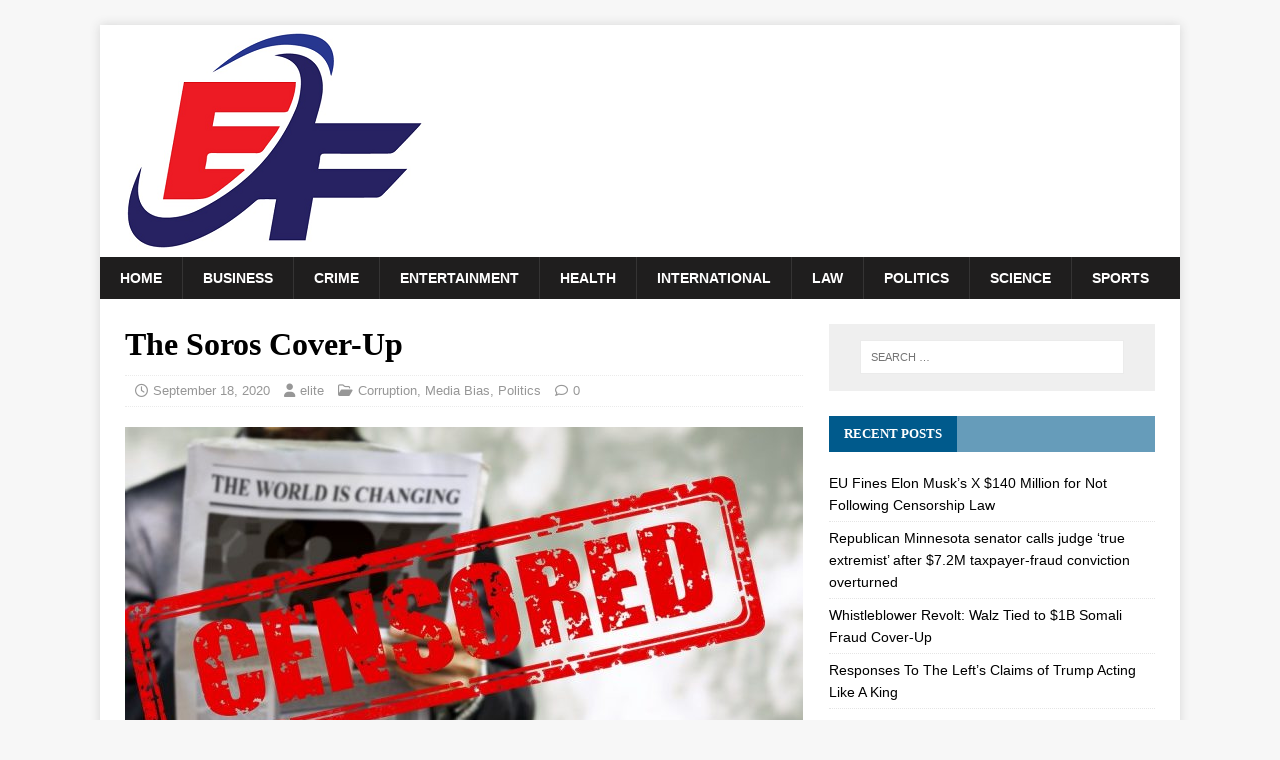

--- FILE ---
content_type: text/html; charset=UTF-8
request_url: https://elitefeed.com/2020/09/18/the-soros-cover-up/
body_size: 15366
content:
<!DOCTYPE html><html class="no-js" lang="en-US" prefix="og: http://ogp.me/ns# fb: http://ogp.me/ns/fb#"><head><script data-no-optimize="1">var litespeed_docref=sessionStorage.getItem("litespeed_docref");litespeed_docref&&(Object.defineProperty(document,"referrer",{get:function(){return litespeed_docref}}),sessionStorage.removeItem("litespeed_docref"));</script> <meta charset="UTF-8"><meta name="viewport" content="width=device-width, initial-scale=1.0"><link rel="profile" href="http://gmpg.org/xfn/11" /><link rel="pingback" href="https://elitefeed.com/xmlrpc.php" /><meta name='robots' content='index, follow, max-image-preview:large, max-snippet:-1, max-video-preview:-1' /><title>The Soros Cover-Up</title><meta name="description" content="The odd attempt to cover up George Soros’ involvement and funding of rioters." /><link rel="canonical" href="https://elitefeed.com/2020/09/18/the-soros-cover-up/" /><meta property="og:locale" content="en_US" /><meta property="og:type" content="article" /><meta property="og:title" content="The Soros Cover-Up" /><meta property="og:description" content="The odd attempt to cover up George Soros’ involvement and funding of rioters." /><meta property="og:url" content="https://elitefeed.com/2020/09/18/the-soros-cover-up/" /><meta property="og:site_name" content="Elite Feed - News and Commentary" /><meta property="article:published_time" content="2020-09-18T19:05:49+00:00" /><meta property="article:modified_time" content="2022-09-08T20:13:32+00:00" /><meta property="og:image" content="https://elitefeed.com/wp-content/uploads/2020/09/7FBF43B3-CED5-4B0A-AE2B-5260DDF25350.jpeg" /><meta property="og:image:width" content="1280" /><meta property="og:image:height" content="572" /><meta property="og:image:type" content="image/jpeg" /><meta name="author" content="elite" /><meta name="twitter:card" content="summary_large_image" /><meta name="twitter:label1" content="Written by" /><meta name="twitter:data1" content="elite" /><meta name="twitter:label2" content="Est. reading time" /><meta name="twitter:data2" content="3 minutes" /> <script type="application/ld+json" class="yoast-schema-graph">{"@context":"https://schema.org","@graph":[{"@type":"Article","@id":"https://elitefeed.com/2020/09/18/the-soros-cover-up/#article","isPartOf":{"@id":"https://elitefeed.com/2020/09/18/the-soros-cover-up/"},"author":{"name":"elite","@id":"https://elitefeed.com/#/schema/person/3a3137f96f45925a98045644c6473ee7"},"headline":"The Soros Cover-Up","datePublished":"2020-09-18T19:05:49+00:00","dateModified":"2022-09-08T20:13:32+00:00","mainEntityOfPage":{"@id":"https://elitefeed.com/2020/09/18/the-soros-cover-up/"},"wordCount":526,"commentCount":0,"image":{"@id":"https://elitefeed.com/2020/09/18/the-soros-cover-up/#primaryimage"},"thumbnailUrl":"https://elitefeed.com/wp-content/uploads/2020/09/7FBF43B3-CED5-4B0A-AE2B-5260DDF25350.jpeg","keywords":["George Soros","George Soros cover up","Soros money funds riots","who funds riots"],"articleSection":["Corruption","Media Bias","Politics"],"inLanguage":"en-US","potentialAction":[{"@type":"CommentAction","name":"Comment","target":["https://elitefeed.com/2020/09/18/the-soros-cover-up/#respond"]}]},{"@type":"WebPage","@id":"https://elitefeed.com/2020/09/18/the-soros-cover-up/","url":"https://elitefeed.com/2020/09/18/the-soros-cover-up/","name":"The Soros Cover-Up","isPartOf":{"@id":"https://elitefeed.com/#website"},"primaryImageOfPage":{"@id":"https://elitefeed.com/2020/09/18/the-soros-cover-up/#primaryimage"},"image":{"@id":"https://elitefeed.com/2020/09/18/the-soros-cover-up/#primaryimage"},"thumbnailUrl":"https://elitefeed.com/wp-content/uploads/2020/09/7FBF43B3-CED5-4B0A-AE2B-5260DDF25350.jpeg","datePublished":"2020-09-18T19:05:49+00:00","dateModified":"2022-09-08T20:13:32+00:00","author":{"@id":"https://elitefeed.com/#/schema/person/3a3137f96f45925a98045644c6473ee7"},"description":"The odd attempt to cover up George Soros’ involvement and funding of rioters.","breadcrumb":{"@id":"https://elitefeed.com/2020/09/18/the-soros-cover-up/#breadcrumb"},"inLanguage":"en-US","potentialAction":[{"@type":"ReadAction","target":["https://elitefeed.com/2020/09/18/the-soros-cover-up/"]}]},{"@type":"ImageObject","inLanguage":"en-US","@id":"https://elitefeed.com/2020/09/18/the-soros-cover-up/#primaryimage","url":"https://elitefeed.com/wp-content/uploads/2020/09/7FBF43B3-CED5-4B0A-AE2B-5260DDF25350.jpeg","contentUrl":"https://elitefeed.com/wp-content/uploads/2020/09/7FBF43B3-CED5-4B0A-AE2B-5260DDF25350.jpeg","width":1280,"height":572},{"@type":"BreadcrumbList","@id":"https://elitefeed.com/2020/09/18/the-soros-cover-up/#breadcrumb","itemListElement":[{"@type":"ListItem","position":1,"name":"Home","item":"https://elitefeed.com/"},{"@type":"ListItem","position":2,"name":"The Soros Cover-Up"}]},{"@type":"WebSite","@id":"https://elitefeed.com/#website","url":"https://elitefeed.com/","name":"Elite Feed - News and Commentary","description":"News and commentary on current events, politics, sports, health, relationships, and life.","potentialAction":[{"@type":"SearchAction","target":{"@type":"EntryPoint","urlTemplate":"https://elitefeed.com/?s={search_term_string}"},"query-input":{"@type":"PropertyValueSpecification","valueRequired":true,"valueName":"search_term_string"}}],"inLanguage":"en-US"},{"@type":"Person","@id":"https://elitefeed.com/#/schema/person/3a3137f96f45925a98045644c6473ee7","name":"elite","image":{"@type":"ImageObject","inLanguage":"en-US","@id":"https://elitefeed.com/#/schema/person/image/","url":"https://elitefeed.com/wp-content/litespeed/avatar/f02198494b5c5ff9a5bb5cded0c004ef.jpg?ver=1769908082","contentUrl":"https://elitefeed.com/wp-content/litespeed/avatar/f02198494b5c5ff9a5bb5cded0c004ef.jpg?ver=1769908082","caption":"elite"},"url":"https://elitefeed.com/author/elite/"}]}</script> <link rel='dns-prefetch' href='//fonts.googleapis.com' /><link rel="alternate" type="application/rss+xml" title="Elite Feed - News and Commentary &raquo; Feed" href="https://elitefeed.com/feed/" /><link rel="alternate" type="application/rss+xml" title="Elite Feed - News and Commentary &raquo; Comments Feed" href="https://elitefeed.com/comments/feed/" /><link rel="alternate" type="application/rss+xml" title="Elite Feed - News and Commentary &raquo; The Soros Cover-Up Comments Feed" href="https://elitefeed.com/2020/09/18/the-soros-cover-up/feed/" /><link rel="alternate" title="oEmbed (JSON)" type="application/json+oembed" href="https://elitefeed.com/wp-json/oembed/1.0/embed?url=https%3A%2F%2Felitefeed.com%2F2020%2F09%2F18%2Fthe-soros-cover-up%2F" /><link rel="alternate" title="oEmbed (XML)" type="text/xml+oembed" href="https://elitefeed.com/wp-json/oembed/1.0/embed?url=https%3A%2F%2Felitefeed.com%2F2020%2F09%2F18%2Fthe-soros-cover-up%2F&#038;format=xml" />
<style id='wp-img-auto-sizes-contain-inline-css' type='text/css'>img:is([sizes=auto i],[sizes^="auto," i]){contain-intrinsic-size:3000px 1500px}
/*# sourceURL=wp-img-auto-sizes-contain-inline-css */</style><link data-optimized="2" rel="stylesheet" href="https://elitefeed.com/wp-content/litespeed/css/2be3722ebab43962d042bee6f3a2501a.css?ver=57b60" /><style id='global-styles-inline-css' type='text/css'>:root{--wp--preset--aspect-ratio--square: 1;--wp--preset--aspect-ratio--4-3: 4/3;--wp--preset--aspect-ratio--3-4: 3/4;--wp--preset--aspect-ratio--3-2: 3/2;--wp--preset--aspect-ratio--2-3: 2/3;--wp--preset--aspect-ratio--16-9: 16/9;--wp--preset--aspect-ratio--9-16: 9/16;--wp--preset--color--black: #000000;--wp--preset--color--cyan-bluish-gray: #abb8c3;--wp--preset--color--white: #ffffff;--wp--preset--color--pale-pink: #f78da7;--wp--preset--color--vivid-red: #cf2e2e;--wp--preset--color--luminous-vivid-orange: #ff6900;--wp--preset--color--luminous-vivid-amber: #fcb900;--wp--preset--color--light-green-cyan: #7bdcb5;--wp--preset--color--vivid-green-cyan: #00d084;--wp--preset--color--pale-cyan-blue: #8ed1fc;--wp--preset--color--vivid-cyan-blue: #0693e3;--wp--preset--color--vivid-purple: #9b51e0;--wp--preset--gradient--vivid-cyan-blue-to-vivid-purple: linear-gradient(135deg,rgb(6,147,227) 0%,rgb(155,81,224) 100%);--wp--preset--gradient--light-green-cyan-to-vivid-green-cyan: linear-gradient(135deg,rgb(122,220,180) 0%,rgb(0,208,130) 100%);--wp--preset--gradient--luminous-vivid-amber-to-luminous-vivid-orange: linear-gradient(135deg,rgb(252,185,0) 0%,rgb(255,105,0) 100%);--wp--preset--gradient--luminous-vivid-orange-to-vivid-red: linear-gradient(135deg,rgb(255,105,0) 0%,rgb(207,46,46) 100%);--wp--preset--gradient--very-light-gray-to-cyan-bluish-gray: linear-gradient(135deg,rgb(238,238,238) 0%,rgb(169,184,195) 100%);--wp--preset--gradient--cool-to-warm-spectrum: linear-gradient(135deg,rgb(74,234,220) 0%,rgb(151,120,209) 20%,rgb(207,42,186) 40%,rgb(238,44,130) 60%,rgb(251,105,98) 80%,rgb(254,248,76) 100%);--wp--preset--gradient--blush-light-purple: linear-gradient(135deg,rgb(255,206,236) 0%,rgb(152,150,240) 100%);--wp--preset--gradient--blush-bordeaux: linear-gradient(135deg,rgb(254,205,165) 0%,rgb(254,45,45) 50%,rgb(107,0,62) 100%);--wp--preset--gradient--luminous-dusk: linear-gradient(135deg,rgb(255,203,112) 0%,rgb(199,81,192) 50%,rgb(65,88,208) 100%);--wp--preset--gradient--pale-ocean: linear-gradient(135deg,rgb(255,245,203) 0%,rgb(182,227,212) 50%,rgb(51,167,181) 100%);--wp--preset--gradient--electric-grass: linear-gradient(135deg,rgb(202,248,128) 0%,rgb(113,206,126) 100%);--wp--preset--gradient--midnight: linear-gradient(135deg,rgb(2,3,129) 0%,rgb(40,116,252) 100%);--wp--preset--font-size--small: 13px;--wp--preset--font-size--medium: 20px;--wp--preset--font-size--large: 36px;--wp--preset--font-size--x-large: 42px;--wp--preset--spacing--20: 0.44rem;--wp--preset--spacing--30: 0.67rem;--wp--preset--spacing--40: 1rem;--wp--preset--spacing--50: 1.5rem;--wp--preset--spacing--60: 2.25rem;--wp--preset--spacing--70: 3.38rem;--wp--preset--spacing--80: 5.06rem;--wp--preset--shadow--natural: 6px 6px 9px rgba(0, 0, 0, 0.2);--wp--preset--shadow--deep: 12px 12px 50px rgba(0, 0, 0, 0.4);--wp--preset--shadow--sharp: 6px 6px 0px rgba(0, 0, 0, 0.2);--wp--preset--shadow--outlined: 6px 6px 0px -3px rgb(255, 255, 255), 6px 6px rgb(0, 0, 0);--wp--preset--shadow--crisp: 6px 6px 0px rgb(0, 0, 0);}:where(.is-layout-flex){gap: 0.5em;}:where(.is-layout-grid){gap: 0.5em;}body .is-layout-flex{display: flex;}.is-layout-flex{flex-wrap: wrap;align-items: center;}.is-layout-flex > :is(*, div){margin: 0;}body .is-layout-grid{display: grid;}.is-layout-grid > :is(*, div){margin: 0;}:where(.wp-block-columns.is-layout-flex){gap: 2em;}:where(.wp-block-columns.is-layout-grid){gap: 2em;}:where(.wp-block-post-template.is-layout-flex){gap: 1.25em;}:where(.wp-block-post-template.is-layout-grid){gap: 1.25em;}.has-black-color{color: var(--wp--preset--color--black) !important;}.has-cyan-bluish-gray-color{color: var(--wp--preset--color--cyan-bluish-gray) !important;}.has-white-color{color: var(--wp--preset--color--white) !important;}.has-pale-pink-color{color: var(--wp--preset--color--pale-pink) !important;}.has-vivid-red-color{color: var(--wp--preset--color--vivid-red) !important;}.has-luminous-vivid-orange-color{color: var(--wp--preset--color--luminous-vivid-orange) !important;}.has-luminous-vivid-amber-color{color: var(--wp--preset--color--luminous-vivid-amber) !important;}.has-light-green-cyan-color{color: var(--wp--preset--color--light-green-cyan) !important;}.has-vivid-green-cyan-color{color: var(--wp--preset--color--vivid-green-cyan) !important;}.has-pale-cyan-blue-color{color: var(--wp--preset--color--pale-cyan-blue) !important;}.has-vivid-cyan-blue-color{color: var(--wp--preset--color--vivid-cyan-blue) !important;}.has-vivid-purple-color{color: var(--wp--preset--color--vivid-purple) !important;}.has-black-background-color{background-color: var(--wp--preset--color--black) !important;}.has-cyan-bluish-gray-background-color{background-color: var(--wp--preset--color--cyan-bluish-gray) !important;}.has-white-background-color{background-color: var(--wp--preset--color--white) !important;}.has-pale-pink-background-color{background-color: var(--wp--preset--color--pale-pink) !important;}.has-vivid-red-background-color{background-color: var(--wp--preset--color--vivid-red) !important;}.has-luminous-vivid-orange-background-color{background-color: var(--wp--preset--color--luminous-vivid-orange) !important;}.has-luminous-vivid-amber-background-color{background-color: var(--wp--preset--color--luminous-vivid-amber) !important;}.has-light-green-cyan-background-color{background-color: var(--wp--preset--color--light-green-cyan) !important;}.has-vivid-green-cyan-background-color{background-color: var(--wp--preset--color--vivid-green-cyan) !important;}.has-pale-cyan-blue-background-color{background-color: var(--wp--preset--color--pale-cyan-blue) !important;}.has-vivid-cyan-blue-background-color{background-color: var(--wp--preset--color--vivid-cyan-blue) !important;}.has-vivid-purple-background-color{background-color: var(--wp--preset--color--vivid-purple) !important;}.has-black-border-color{border-color: var(--wp--preset--color--black) !important;}.has-cyan-bluish-gray-border-color{border-color: var(--wp--preset--color--cyan-bluish-gray) !important;}.has-white-border-color{border-color: var(--wp--preset--color--white) !important;}.has-pale-pink-border-color{border-color: var(--wp--preset--color--pale-pink) !important;}.has-vivid-red-border-color{border-color: var(--wp--preset--color--vivid-red) !important;}.has-luminous-vivid-orange-border-color{border-color: var(--wp--preset--color--luminous-vivid-orange) !important;}.has-luminous-vivid-amber-border-color{border-color: var(--wp--preset--color--luminous-vivid-amber) !important;}.has-light-green-cyan-border-color{border-color: var(--wp--preset--color--light-green-cyan) !important;}.has-vivid-green-cyan-border-color{border-color: var(--wp--preset--color--vivid-green-cyan) !important;}.has-pale-cyan-blue-border-color{border-color: var(--wp--preset--color--pale-cyan-blue) !important;}.has-vivid-cyan-blue-border-color{border-color: var(--wp--preset--color--vivid-cyan-blue) !important;}.has-vivid-purple-border-color{border-color: var(--wp--preset--color--vivid-purple) !important;}.has-vivid-cyan-blue-to-vivid-purple-gradient-background{background: var(--wp--preset--gradient--vivid-cyan-blue-to-vivid-purple) !important;}.has-light-green-cyan-to-vivid-green-cyan-gradient-background{background: var(--wp--preset--gradient--light-green-cyan-to-vivid-green-cyan) !important;}.has-luminous-vivid-amber-to-luminous-vivid-orange-gradient-background{background: var(--wp--preset--gradient--luminous-vivid-amber-to-luminous-vivid-orange) !important;}.has-luminous-vivid-orange-to-vivid-red-gradient-background{background: var(--wp--preset--gradient--luminous-vivid-orange-to-vivid-red) !important;}.has-very-light-gray-to-cyan-bluish-gray-gradient-background{background: var(--wp--preset--gradient--very-light-gray-to-cyan-bluish-gray) !important;}.has-cool-to-warm-spectrum-gradient-background{background: var(--wp--preset--gradient--cool-to-warm-spectrum) !important;}.has-blush-light-purple-gradient-background{background: var(--wp--preset--gradient--blush-light-purple) !important;}.has-blush-bordeaux-gradient-background{background: var(--wp--preset--gradient--blush-bordeaux) !important;}.has-luminous-dusk-gradient-background{background: var(--wp--preset--gradient--luminous-dusk) !important;}.has-pale-ocean-gradient-background{background: var(--wp--preset--gradient--pale-ocean) !important;}.has-electric-grass-gradient-background{background: var(--wp--preset--gradient--electric-grass) !important;}.has-midnight-gradient-background{background: var(--wp--preset--gradient--midnight) !important;}.has-small-font-size{font-size: var(--wp--preset--font-size--small) !important;}.has-medium-font-size{font-size: var(--wp--preset--font-size--medium) !important;}.has-large-font-size{font-size: var(--wp--preset--font-size--large) !important;}.has-x-large-font-size{font-size: var(--wp--preset--font-size--x-large) !important;}
/*# sourceURL=global-styles-inline-css */</style><style id='classic-theme-styles-inline-css' type='text/css'>/*! This file is auto-generated */
.wp-block-button__link{color:#fff;background-color:#32373c;border-radius:9999px;box-shadow:none;text-decoration:none;padding:calc(.667em + 2px) calc(1.333em + 2px);font-size:1.125em}.wp-block-file__button{background:#32373c;color:#fff;text-decoration:none}
/*# sourceURL=/wp-includes/css/classic-themes.min.css */</style><style id='spacexchimp_p005-frontend-css-inline-css' type='text/css'>.sxc-follow-buttons {
                        text-align: left !important;
                    }
                    .sxc-follow-buttons .sxc-follow-button,
                    .sxc-follow-buttons .sxc-follow-button a,
                    .sxc-follow-buttons .sxc-follow-button a img {
                        width: 64px !important;
                        height: 64px !important;
                    }
                    .sxc-follow-buttons .sxc-follow-button {
                        margin: 5px !important;
                    }
                  
/*# sourceURL=spacexchimp_p005-frontend-css-inline-css */</style> <script type="litespeed/javascript" data-src="https://elitefeed.com/wp-includes/js/jquery/jquery.min.js" id="jquery-core-js"></script> <script id="mh-scripts-js-extra" type="litespeed/javascript">var mh_magazine={"text":{"toggle_menu":"Toggle Menu"}}</script> <link rel="https://api.w.org/" href="https://elitefeed.com/wp-json/" /><link rel="alternate" title="JSON" type="application/json" href="https://elitefeed.com/wp-json/wp/v2/posts/191" /><meta name="generator" content="WordPress 6.9" /><link rel='shortlink' href='https://elitefeed.com/?p=191' /><link rel="apple-touch-icon" sizes="180x180" href="/wp-content/uploads/fbrfg/apple-touch-icon.png"><link rel="icon" type="image/png" sizes="32x32" href="/wp-content/uploads/fbrfg/favicon-32x32.png"><link rel="icon" type="image/png" sizes="16x16" href="/wp-content/uploads/fbrfg/favicon-16x16.png"><link rel="manifest" href="/wp-content/uploads/fbrfg/site.webmanifest"><link rel="shortcut icon" href="/wp-content/uploads/fbrfg/favicon.ico"><meta name="msapplication-TileColor" content="#da532c"><meta name="msapplication-config" content="/wp-content/uploads/fbrfg/browserconfig.xml"><meta name="theme-color" content="#ffffff"><style type="text/css"></style><!--[if lt IE 9]> <script src="https://elitefeed.com/wp-content/themes/mh-magazine-lite/js/css3-mediaqueries.js"></script> <![endif]--><meta name="onesignal" content="wordpress-plugin"/> <script type="litespeed/javascript">window.OneSignalDeferred=window.OneSignalDeferred||[];OneSignalDeferred.push(function(OneSignal){var oneSignal_options={};window._oneSignalInitOptions=oneSignal_options;oneSignal_options.serviceWorkerParam={scope:'/'};oneSignal_options.serviceWorkerPath='OneSignalSDKWorker.js.php';OneSignal.Notifications.setDefaultUrl("https://elitefeed.com");oneSignal_options.wordpress=!0;oneSignal_options.appId='0434ea2a-d5f5-4783-bc27-74fb2842cc30';oneSignal_options.allowLocalhostAsSecureOrigin=!0;oneSignal_options.welcomeNotification={};oneSignal_options.welcomeNotification.disable=!0;oneSignal_options.path="https://elitefeed.com/wp-content/plugins/onesignal-free-web-push-notifications/sdk_files/";oneSignal_options.safari_web_id="web.onesignal.auto.6836a56b-23bd-4172-b38f-daf17d70b8cc";oneSignal_options.promptOptions={};oneSignal_options.promptOptions.actionMessage="We would like to notify you of important news. You can unsubscribe anytime!";oneSignal_options.promptOptions.acceptButtonText="YES";oneSignal_options.promptOptions.cancelButtonText="No Thanks";oneSignal_options.promptOptions.siteName="http://EliteFeed.com";oneSignal_options.notifyButton={};oneSignal_options.notifyButton.enable=!0;oneSignal_options.notifyButton.position='bottom-right';oneSignal_options.notifyButton.theme='default';oneSignal_options.notifyButton.size='medium';oneSignal_options.notifyButton.showCredit=!0;oneSignal_options.notifyButton.text={};OneSignal.init(window._oneSignalInitOptions);OneSignal.Slidedown.promptPush()});function documentInitOneSignal(){var oneSignal_elements=document.getElementsByClassName("OneSignal-prompt");var oneSignalLinkClickHandler=function(event){OneSignal.Notifications.requestPermission();event.preventDefault()};for(var i=0;i<oneSignal_elements.length;i++)
oneSignal_elements[i].addEventListener('click',oneSignalLinkClickHandler,!1);}
if(document.readyState==='complete'){documentInitOneSignal()}else{window.addEventListener("load",function(event){documentInitOneSignal()})}</script> <link rel="icon" href="https://elitefeed.com/wp-content/uploads/2020/03/favicon-square-48x48.png" sizes="32x32" /><link rel="icon" href="https://elitefeed.com/wp-content/uploads/2020/03/favicon-square.png" sizes="192x192" /><link rel="apple-touch-icon" href="https://elitefeed.com/wp-content/uploads/2020/03/favicon-square.png" /><meta name="msapplication-TileImage" content="https://elitefeed.com/wp-content/uploads/2020/03/favicon-square.png" /><style id="sccss">/* Enter Your Custom CSS Here */

.custom-logo-link {
    display: block;
    text-align: center;
}</style><meta property="og:locale" content="en_US"/><meta property="og:site_name" content="Elite Feed - News and Commentary"/><meta property="og:title" content="The Soros Cover-Up"/><meta property="og:url" content="https://elitefeed.com/2020/09/18/the-soros-cover-up/"/><meta property="og:type" content="article"/><meta property="og:description" content="The odd attempt to cover up George Soros’ involvement and funding of rioters."/><meta property="og:image" content="https://elitefeed.com/wp-content/uploads/2020/09/7FBF43B3-CED5-4B0A-AE2B-5260DDF25350.jpeg"/><meta property="og:image:url" content="https://elitefeed.com/wp-content/uploads/2020/09/7FBF43B3-CED5-4B0A-AE2B-5260DDF25350.jpeg"/><meta property="og:image:secure_url" content="https://elitefeed.com/wp-content/uploads/2020/09/7FBF43B3-CED5-4B0A-AE2B-5260DDF25350.jpeg"/><meta property="article:published_time" content="2020-09-18T19:05:49+00:00"/><meta property="article:modified_time" content="2022-09-08T20:13:32+00:00" /><meta property="og:updated_time" content="2022-09-08T20:13:32+00:00" /><meta property="article:section" content="Corruption"/><meta property="article:section" content="Media Bias"/><meta property="article:section" content="Politics"/><meta name="twitter:title" content="The Soros Cover-Up"/><meta name="twitter:url" content="https://elitefeed.com/2020/09/18/the-soros-cover-up/"/><meta name="twitter:description" content="The odd attempt to cover up George Soros’ involvement and funding of rioters."/><meta name="twitter:image" content="https://elitefeed.com/wp-content/uploads/2020/09/7FBF43B3-CED5-4B0A-AE2B-5260DDF25350.jpeg"/><meta name="twitter:card" content="summary_large_image"/><meta name="twitter:site" content="@rhettoctober"/></head><body id="mh-mobile" class="wp-singular post-template-default single single-post postid-191 single-format-standard wp-theme-mh-magazine-lite wp-child-theme-mh-newsmagazine mh-right-sb" itemscope="itemscope" itemtype="https://schema.org/WebPage"><div class="mh-container mh-container-outer"><div class="mh-header-mobile-nav mh-clearfix"></div><header class="mh-header" itemscope="itemscope" itemtype="https://schema.org/WPHeader"><div class="mh-container mh-container-inner mh-row mh-clearfix"><div class="mh-custom-header mh-clearfix">
<a class="mh-header-image-link" href="https://elitefeed.com/" title="Elite Feed - News and Commentary" rel="home">
<img data-lazyloaded="1" src="[data-uri]" class="mh-header-image" data-src="https://elitefeed.com/wp-content/uploads/2022/09/cropped-Elite-Feed-News-logo-small.png" height="232" width="350" alt="Elite Feed - News and Commentary" />
</a></div></div><div class="mh-main-nav-wrap"><nav class="mh-navigation mh-main-nav mh-container mh-container-inner mh-clearfix" itemscope="itemscope" itemtype="https://schema.org/SiteNavigationElement"><div class="menu-menu-1-container"><ul id="menu-menu-1" class="menu"><li id="menu-item-16" class="menu-item menu-item-type-custom menu-item-object-custom menu-item-home menu-item-16"><a href="https://elitefeed.com/">Home</a></li><li id="menu-item-24" class="menu-item menu-item-type-taxonomy menu-item-object-category menu-item-24"><a href="https://elitefeed.com/category/business/">Business</a></li><li id="menu-item-244" class="menu-item menu-item-type-taxonomy menu-item-object-category menu-item-244"><a href="https://elitefeed.com/category/crime/">Crime</a></li><li id="menu-item-18" class="menu-item menu-item-type-taxonomy menu-item-object-category menu-item-18"><a href="https://elitefeed.com/category/entertainment/">Entertainment</a></li><li id="menu-item-19" class="menu-item menu-item-type-taxonomy menu-item-object-category menu-item-19"><a href="https://elitefeed.com/category/health/">Health</a></li><li id="menu-item-243" class="menu-item menu-item-type-taxonomy menu-item-object-category menu-item-243"><a href="https://elitefeed.com/category/international/">International</a></li><li id="menu-item-245" class="menu-item menu-item-type-taxonomy menu-item-object-category menu-item-245"><a href="https://elitefeed.com/category/law/">Law</a></li><li id="menu-item-20" class="menu-item menu-item-type-taxonomy menu-item-object-category current-post-ancestor current-menu-parent current-post-parent menu-item-20"><a href="https://elitefeed.com/category/politics/">Politics</a></li><li id="menu-item-21" class="menu-item menu-item-type-taxonomy menu-item-object-category menu-item-21"><a href="https://elitefeed.com/category/science/">Science</a></li><li id="menu-item-22" class="menu-item menu-item-type-taxonomy menu-item-object-category menu-item-22"><a href="https://elitefeed.com/category/sports/">Sports</a></li></ul></div></nav></div></header><div class="mh-wrapper mh-clearfix"><div id="main-content" class="mh-content" role="main" itemprop="mainContentOfPage"><article id="post-191" class="post-191 post type-post status-publish format-standard has-post-thumbnail hentry category-corruption category-media-bias category-politics tag-george-soros tag-george-soros-cover-up tag-soros-money-funds-riots tag-who-funds-riots"><header class="entry-header mh-clearfix"><h1 class="entry-title">The Soros Cover-Up</h1><p class="mh-meta entry-meta">
<span class="entry-meta-date updated"><i class="far fa-clock"></i><a href="https://elitefeed.com/2020/09/">September 18, 2020</a></span>
<span class="entry-meta-author author vcard"><i class="fa fa-user"></i><a class="fn" href="https://elitefeed.com/author/elite/">elite</a></span>
<span class="entry-meta-categories"><i class="far fa-folder-open"></i><a href="https://elitefeed.com/category/corruption/" rel="category tag">Corruption</a>, <a href="https://elitefeed.com/category/media-bias/" rel="category tag">Media Bias</a>, <a href="https://elitefeed.com/category/politics/" rel="category tag">Politics</a></span>
<span class="entry-meta-comments"><i class="far fa-comment"></i><a class="mh-comment-scroll" href="https://elitefeed.com/2020/09/18/the-soros-cover-up/#mh-comments">0</a></span></p></header><div class="entry-content mh-clearfix"><figure class="entry-thumbnail">
<img data-lazyloaded="1" src="[data-uri]" width="678" height="381" data-src="https://elitefeed.com/wp-content/uploads/2020/09/7FBF43B3-CED5-4B0A-AE2B-5260DDF25350-678x381.jpeg" alt="" title="7FBF43B3-CED5-4B0A-AE2B-5260DDF25350" /></figure><p>I have been watching a truly curious phenomenon over the past few days.</p><p>It seems there is suddenly a movement in media to silence anyone who speaks out against George Soros—and, specifically, his funding of radical prosecutors seeking to change the criminal justice system by simply ignoring certain crimes.</p><p>This happened to me personally <a href="https://thehill.com/homenews/media/516961-fox-news-anchor-addresses-cutting-off-gingrich-linking-soros-to-violent">this week</a> while I was being interviewed on Fox’s <em>Outnumbered</em>. When I brought up Soros’s plan to get pro-criminal, anti-police prosecutors elected across the country, two of the show’s participants interrupted me and forcefully asserted that Soros was not involved.</p><p>Host Harris Faulkner, it seemed, was stunned by the interruptions, and did her part to move the show forward after some awkward silence. The next day, she addressed the strange moment during the show and condemned censorship.</p><p>Immediately after the show, Twitter and other social media went crazy. People were alleging that any criticism of Soros’s political involvement is automatically false, anti-Semitic, or both.</p><p>This is ludicrous. Soros’s plan to elect these prosecutors has been well documented already—and it has nothing to do with his spiritual or ethnic background. <a href="https://www.latimes.com/local/california/la-me-prosecutor-campaign-20180523-story.html">The <em>Los Angeles Times</em></a>, the <em>New York Times</em>, <em><a href="https://www.politico.com/story/2016/08/george-soros-criminal-justice-reform-227519">Politico</a></em>, <em><a href="https://www.usatoday.com/story/news/nation/2020/02/08/criminal-justice-police-progressive-prosecutors-battle-over-reform/4660796002/">USA Today</a></em>, <a href="https://www.washingtonpost.com/local/public-safety/money-from-pac-funded-by-george-soros-shakes-up-prosecutors-races-in-northern-virginia/2019/04/23/5c754d14-6513-11e9-a1b6-b29b90efa879_story.html">the <em>Washington Post</em></a>, <a href="https://www.wsj.com/articles/billionaire-soros-funds-local-prosecutor-races-1478194109">the <em>Wall Street Journal</em></a>, <a href="https://apnews.com/0aa7d76876c24be7a8a9d4cab737342b/Big-money-Soros-contributions-change-prosecutor-campaigns">the Associated Press</a>, <a href="https://www.cbsnews.com/news/soros-backed-challengers-largely-fail-to-unseat-california-prosecutors/">CBS</a>, <a href="https://www.sun-sentinel.com/news/politics/fl-ne-broward-sao-pac-money-20200814-phgj6qytuzevhmths3w2drsul4-story.html">the <em>South Florida Sun-Sentinel</em></a>—even <a href="https://www.foxnews.com/politics/da-soros-justice">Fox News</a> itself, among others, have all thoroughly reported on it.</p><p>There are plenty of specific examples of Soros’s work in action.</p><p>Dallas County District Attorney John Creuzot, who campaigned on the promise that he would not prosecute a host of crimes—including thefts—admitted his campaign was largely funded through Soros or his groups. He has been so dismissive of crime and police that Texas Governor Greg Abbott has had to send in the Texas State Patrol to police large swaths of Dallas.</p><p>Soros gave $333,000 to the Safety and Justice PAC in 2016 to support then-Cook County District Attorney candidate Kim Foxx in Illinois—who is currently presiding over terrible violence and mayhem in Chicago, where murders are <a href="https://chicago.suntimes.com/crime/2020/9/1/21409706/chicago-monthly-crime-stats-august-2020">twice what they were in 2019</a>.</p><p>Soros and his organizations spent <a href="https://whyy.org/articles/soros-weighed-in-with-even-more-money-in-das-race/">$1.7 million</a> to help get Philadelphia District Attorney Larry Krasner elected in 2018. Before being elected, Krasner earned a name for himself by suing the Philadelphia Police Department 75 times. Since he took office, dozens of experienced prosecutors have either been fired or resigned. Criminal prosecutions have plummeted and crime has risen. Philadelphia now has the <a href="https://6abc.com/philadelphia-crime-homicide-stats-philly-murders/6351850/">second-highest murder rate</a> among large cities in the country.</p><p>Former Hugo Chavez advisor and current San Francisco District Attorney Chesa Boudin was also funded by Soros and his groups. Boudin has called prison “an act of violence” and has refused to prosecute a slew of illegal acts, from public urination to the public solicitation of sex, which he deems to be “quality of life crimes.” By the way, Boudin is the foster child of Bill Ayers and Bernardine Dohrn, of terrorist group Weather Underground fame. His birth parents were convicted and imprisoned for their involvement in an armed robbery-turned-homicide.</p><p>One of Soros’s favored PACs spent <a href="https://timesofsandiego.com/politics/2018/05/08/billionaire-soros-pumps-400k-into-das-race-to-get-jones-wright-elected/">$402,000</a> to support a failed San Diego County District Attorney bid by Geneviéve Jones-Wright. full story full story</p>
Follow Elite Feed!<ul class="sxc-follow-buttons"><li class="sxc-follow-button">
<a
href="https://www.facebook.com/ResistanceFeed"
title="Facebook"
target="_blank"
>
<img data-lazyloaded="1" src="[data-uri]" width="128" height="128" decoding="async" data-src="https://elitefeed.com/wp-content/plugins/social-media-buttons-toolbar/inc/img/social-media-icons/facebook.png"
alt="Facebook"
/>
</a></li><li class="sxc-follow-button">
<a
href="https://twitter.com/ResistanceFeed"
title="Twitter"
target="_blank"
>
<img data-lazyloaded="1" src="[data-uri]" width="128" height="128" decoding="async" data-src="https://elitefeed.com/wp-content/plugins/social-media-buttons-toolbar/inc/img/social-media-icons/twitter.png"
alt="Twitter"
/>
</a></li><li class="sxc-follow-button">
<a
href="https://www.instagram.com/resistancefeed/"
title="Instagram"
target="_blank"
>
<img data-lazyloaded="1" src="[data-uri]" width="128" height="128" decoding="async" data-src="https://elitefeed.com/wp-content/plugins/social-media-buttons-toolbar/inc/img/social-media-icons/instagram.png"
alt="Instagram"
/>
</a></li></ul></div><div class="entry-tags mh-clearfix"><i class="fa fa-tag"></i><ul><li><a href="https://elitefeed.com/tag/george-soros/" rel="tag">George Soros</a></li><li><a href="https://elitefeed.com/tag/george-soros-cover-up/" rel="tag">George Soros cover up</a></li><li><a href="https://elitefeed.com/tag/soros-money-funds-riots/" rel="tag">Soros money funds riots</a></li><li><a href="https://elitefeed.com/tag/who-funds-riots/" rel="tag">who funds riots</a></li></ul></div></article><nav class="mh-post-nav mh-row mh-clearfix" itemscope="itemscope" itemtype="https://schema.org/SiteNavigationElement"><div class="mh-col-1-2 mh-post-nav-item mh-post-nav-prev">
<a href="https://elitefeed.com/2020/09/18/left-wing-dark-money-sweeping-the-2020-campaign/" rel="prev"><img data-lazyloaded="1" src="[data-uri]" width="80" height="60" data-src="https://elitefeed.com/wp-content/uploads/2020/09/leftwing-dark-money-80x60.jpg" class="attachment-mh-magazine-lite-small size-mh-magazine-lite-small wp-post-image" alt="Leftwing Dark Money" decoding="async" data-srcset="https://elitefeed.com/wp-content/uploads/2020/09/leftwing-dark-money-80x60.jpg 80w, https://elitefeed.com/wp-content/uploads/2020/09/leftwing-dark-money-678x509.jpg 678w, https://elitefeed.com/wp-content/uploads/2020/09/leftwing-dark-money-326x245.jpg 326w" data-sizes="(max-width: 80px) 100vw, 80px" /><span>Previous</span><p>Left-Wing Dark Money Sweeping The 2020 Campaign</p></a></div><div class="mh-col-1-2 mh-post-nav-item mh-post-nav-next">
<a href="https://elitefeed.com/2020/09/18/government-forming-ufo-commission-based-on-trumps-promise-for-transparency/" rel="next"><img data-lazyloaded="1" src="[data-uri]" width="80" height="60" data-src="https://elitefeed.com/wp-content/uploads/2020/09/CA6C333E-6FBD-4ADB-AAF7-3604372C37E9-80x60.jpeg" class="attachment-mh-magazine-lite-small size-mh-magazine-lite-small wp-post-image" alt="" decoding="async" data-srcset="https://elitefeed.com/wp-content/uploads/2020/09/CA6C333E-6FBD-4ADB-AAF7-3604372C37E9-80x60.jpeg 80w, https://elitefeed.com/wp-content/uploads/2020/09/CA6C333E-6FBD-4ADB-AAF7-3604372C37E9-678x509.jpeg 678w, https://elitefeed.com/wp-content/uploads/2020/09/CA6C333E-6FBD-4ADB-AAF7-3604372C37E9-326x245.jpeg 326w" data-sizes="(max-width: 80px) 100vw, 80px" /><span>Next</span><p>Government Forming UFO Commission Based On Trump’s Promise For Transparency</p></a></div></nav><h4 id="mh-comments" class="mh-widget-title mh-comment-form-title">
<span class="mh-widget-title-inner">
Be the first to comment			</span></h4><div id="respond" class="comment-respond"><h3 id="reply-title" class="comment-reply-title">Leave a Reply <small><a rel="nofollow" id="cancel-comment-reply-link" href="/2020/09/18/the-soros-cover-up/#respond" style="display:none;">Cancel reply</a></small></h3><form action="https://elitefeed.com/wp-comments-post.php" method="post" id="commentform" class="comment-form"><p class="comment-notes">Your email address will not be published.</p><p class="comment-form-comment"><label for="comment">Comment</label><br/><textarea id="comment" name="comment" cols="45" rows="5" aria-required="true"></textarea></p><p class="comment-form-author"><label for="author">Name </label><span class="required">*</span><br/><input id="author" name="author" type="text" value="" size="30" aria-required='true' /></p><p class="comment-form-email"><label for="email">Email </label><span class="required">*</span><br/><input id="email" name="email" type="text" value="" size="30" aria-required='true' /></p><p class="comment-form-url"><label for="url">Website</label><br/><input id="url" name="url" type="text" value="" size="30" /></p><p class="comment-form-cookies-consent"><input id="wp-comment-cookies-consent" name="wp-comment-cookies-consent" type="checkbox" value="yes" /><label for="wp-comment-cookies-consent">Save my name, email, and website in this browser for the next time I comment.</label></p><p class="form-submit"><input name="submit" type="submit" id="submit" class="submit" value="Post Comment" /> <input type='hidden' name='comment_post_ID' value='191' id='comment_post_ID' />
<input type='hidden' name='comment_parent' id='comment_parent' value='0' /></p></form></div></div><aside class="mh-widget-col-1 mh-sidebar" itemscope="itemscope" itemtype="https://schema.org/WPSideBar"><div id="search-2" class="mh-widget widget_search"><form role="search" method="get" class="search-form" action="https://elitefeed.com/">
<label>
<span class="screen-reader-text">Search for:</span>
<input type="search" class="search-field" placeholder="Search &hellip;" value="" name="s" />
</label>
<input type="submit" class="search-submit" value="Search" /></form></div><div id="recent-posts-2" class="mh-widget widget_recent_entries"><h4 class="mh-widget-title"><span class="mh-widget-title-inner">Recent Posts</span></h4><ul><li>
<a href="https://elitefeed.com/2025/12/05/eu-fines-elon-musks-x-140-million-for-not-following-censorship-law/">EU Fines Elon Musk’s X $140 Million for Not Following Censorship Law</a></li><li>
<a href="https://elitefeed.com/2025/12/03/republican-minnesota-senator-calls-judge-true-extremist-after-7-2m-taxpayer-fraud-conviction-overturned/">Republican Minnesota senator calls judge &#8216;true extremist&#8217; after $7.2M taxpayer-fraud conviction overturned</a></li><li>
<a href="https://elitefeed.com/2025/12/01/whistleblower-revolt-walz-tied-to-1b-somali-fraud-cover-up/">Whistleblower Revolt: Walz Tied to $1B Somali Fraud Cover-Up</a></li><li>
<a href="https://elitefeed.com/2025/10/18/responses-to-the-lefts-claims-of-trump-acting-like-a-king/">Responses To The Left&#8217;s Claims of Trump Acting Like A King</a></li><li>
<a href="https://elitefeed.com/2025/03/06/trump-working-on-abolishing-income-tax/">U.S. Commerce Secretary Says Trump Working On Abolishing Income Tax</a></li></ul></div><div id="categories-2" class="mh-widget widget_categories"><h4 class="mh-widget-title"><span class="mh-widget-title-inner">Categories</span></h4><ul><li class="cat-item cat-item-406"><a href="https://elitefeed.com/category/abortion/">Abortion</a></li><li class="cat-item cat-item-50"><a href="https://elitefeed.com/category/politics/antoine-tucker/">Antoine Tucker</a></li><li class="cat-item cat-item-394"><a href="https://elitefeed.com/category/border-crisis/">Border Crisis</a></li><li class="cat-item cat-item-8"><a href="https://elitefeed.com/category/business/">Business</a></li><li class="cat-item cat-item-369"><a href="https://elitefeed.com/category/civil-rights/">Civil Rights</a></li><li class="cat-item cat-item-79"><a href="https://elitefeed.com/category/corruption/">Corruption</a></li><li class="cat-item cat-item-107"><a href="https://elitefeed.com/category/crime/">Crime</a></li><li class="cat-item cat-item-419"><a href="https://elitefeed.com/category/culture/">Culture</a></li><li class="cat-item cat-item-288"><a href="https://elitefeed.com/category/economy/">Economy</a></li><li class="cat-item cat-item-389"><a href="https://elitefeed.com/category/elections-2/">Elections</a></li><li class="cat-item cat-item-125"><a href="https://elitefeed.com/category/politics/elections/">Elections</a></li><li class="cat-item cat-item-3"><a href="https://elitefeed.com/category/entertainment/">Entertainment</a></li><li class="cat-item cat-item-452"><a href="https://elitefeed.com/category/free-speech/">Free Speech</a></li><li class="cat-item cat-item-5"><a href="https://elitefeed.com/category/health/">Health</a></li><li class="cat-item cat-item-30"><a href="https://elitefeed.com/category/international/">International</a></li><li class="cat-item cat-item-136"><a href="https://elitefeed.com/category/politics/jp-sears/">JP Sears</a></li><li class="cat-item cat-item-68"><a href="https://elitefeed.com/category/law/">Law</a></li><li class="cat-item cat-item-451"><a href="https://elitefeed.com/category/culture/mass-migration/">Mass Migration</a></li><li class="cat-item cat-item-95"><a href="https://elitefeed.com/category/media-bias/">Media Bias</a></li><li class="cat-item cat-item-73"><a href="https://elitefeed.com/category/military/">Military</a></li><li class="cat-item cat-item-392"><a href="https://elitefeed.com/category/national-security/">National Security</a></li><li class="cat-item cat-item-2"><a href="https://elitefeed.com/category/politics/">Politics</a></li><li class="cat-item cat-item-70"><a href="https://elitefeed.com/category/politics/president/">President</a></li><li class="cat-item cat-item-192"><a href="https://elitefeed.com/category/race-matters/">Race Matters</a></li><li class="cat-item cat-item-54"><a href="https://elitefeed.com/category/politics/rob-smith/">Rob Smith</a></li><li class="cat-item cat-item-6"><a href="https://elitefeed.com/category/science/">Science</a></li><li class="cat-item cat-item-4"><a href="https://elitefeed.com/category/sports/">Sports</a></li><li class="cat-item cat-item-413"><a href="https://elitefeed.com/category/taxes/">Taxes</a></li><li class="cat-item cat-item-1"><a href="https://elitefeed.com/category/uncategorized/">Uncategorized</a></li></ul></div></aside></div><div class="mh-copyright-wrap"><div class="mh-container mh-container-inner mh-clearfix"><p class="mh-copyright">Copyright &copy; 2026 | WordPress Theme by <a href="https://mhthemes.com/themes/mh-magazine/?utm_source=customer&#038;utm_medium=link&#038;utm_campaign=MH+Magazine+Lite" rel="nofollow">MH Themes</a></p></div></div></div><div id="wbounce-modal" class="wbounce-modal underlay" style="display:none"><div id="wbounce-modal-flex" class="wbounce-modal-flex"><div id="wbounce-modal-sub" class="wbounce-modal-sub">
<b>Follow us on:<a href="http://instagram.com/resistancefeed" target="_blank">Instagram</a><a href="https://www.facebook.com/ResistanceFeed/" target="_blank">Facebook</a><a href="https://twitter.com/ResistanceFeed" target="_blank">Twitter</a>
</b></div></div></div><div id="wbounce-config" style="display: none;">{"cookieName":"wBounce","isAggressive":false,"isSitewide":true,"hesitation":"","openAnimation":false,"exitAnimation":false,"timer":"","sensitivity":"","cookieExpire":"","cookieDomain":"","autoFire":"","isAnalyticsEnabled":false}</div><script type="speculationrules">{"prefetch":[{"source":"document","where":{"and":[{"href_matches":"/*"},{"not":{"href_matches":["/wp-*.php","/wp-admin/*","/wp-content/uploads/*","/wp-content/*","/wp-content/plugins/*","/wp-content/themes/mh-newsmagazine/*","/wp-content/themes/mh-magazine-lite/*","/*\\?(.+)"]}},{"not":{"selector_matches":"a[rel~=\"nofollow\"]"}},{"not":{"selector_matches":".no-prefetch, .no-prefetch a"}}]},"eagerness":"conservative"}]}</script> <script type="text/javascript" src="https://cdn.onesignal.com/sdks/web/v16/OneSignalSDK.page.js?ver=1.0.0" id="remote_sdk-js" defer="defer" data-wp-strategy="defer"></script> <script data-no-optimize="1">window.lazyLoadOptions=Object.assign({},{threshold:300},window.lazyLoadOptions||{});!function(t,e){"object"==typeof exports&&"undefined"!=typeof module?module.exports=e():"function"==typeof define&&define.amd?define(e):(t="undefined"!=typeof globalThis?globalThis:t||self).LazyLoad=e()}(this,function(){"use strict";function e(){return(e=Object.assign||function(t){for(var e=1;e<arguments.length;e++){var n,a=arguments[e];for(n in a)Object.prototype.hasOwnProperty.call(a,n)&&(t[n]=a[n])}return t}).apply(this,arguments)}function o(t){return e({},at,t)}function l(t,e){return t.getAttribute(gt+e)}function c(t){return l(t,vt)}function s(t,e){return function(t,e,n){e=gt+e;null!==n?t.setAttribute(e,n):t.removeAttribute(e)}(t,vt,e)}function i(t){return s(t,null),0}function r(t){return null===c(t)}function u(t){return c(t)===_t}function d(t,e,n,a){t&&(void 0===a?void 0===n?t(e):t(e,n):t(e,n,a))}function f(t,e){et?t.classList.add(e):t.className+=(t.className?" ":"")+e}function _(t,e){et?t.classList.remove(e):t.className=t.className.replace(new RegExp("(^|\\s+)"+e+"(\\s+|$)")," ").replace(/^\s+/,"").replace(/\s+$/,"")}function g(t){return t.llTempImage}function v(t,e){!e||(e=e._observer)&&e.unobserve(t)}function b(t,e){t&&(t.loadingCount+=e)}function p(t,e){t&&(t.toLoadCount=e)}function n(t){for(var e,n=[],a=0;e=t.children[a];a+=1)"SOURCE"===e.tagName&&n.push(e);return n}function h(t,e){(t=t.parentNode)&&"PICTURE"===t.tagName&&n(t).forEach(e)}function a(t,e){n(t).forEach(e)}function m(t){return!!t[lt]}function E(t){return t[lt]}function I(t){return delete t[lt]}function y(e,t){var n;m(e)||(n={},t.forEach(function(t){n[t]=e.getAttribute(t)}),e[lt]=n)}function L(a,t){var o;m(a)&&(o=E(a),t.forEach(function(t){var e,n;e=a,(t=o[n=t])?e.setAttribute(n,t):e.removeAttribute(n)}))}function k(t,e,n){f(t,e.class_loading),s(t,st),n&&(b(n,1),d(e.callback_loading,t,n))}function A(t,e,n){n&&t.setAttribute(e,n)}function O(t,e){A(t,rt,l(t,e.data_sizes)),A(t,it,l(t,e.data_srcset)),A(t,ot,l(t,e.data_src))}function w(t,e,n){var a=l(t,e.data_bg_multi),o=l(t,e.data_bg_multi_hidpi);(a=nt&&o?o:a)&&(t.style.backgroundImage=a,n=n,f(t=t,(e=e).class_applied),s(t,dt),n&&(e.unobserve_completed&&v(t,e),d(e.callback_applied,t,n)))}function x(t,e){!e||0<e.loadingCount||0<e.toLoadCount||d(t.callback_finish,e)}function M(t,e,n){t.addEventListener(e,n),t.llEvLisnrs[e]=n}function N(t){return!!t.llEvLisnrs}function z(t){if(N(t)){var e,n,a=t.llEvLisnrs;for(e in a){var o=a[e];n=e,o=o,t.removeEventListener(n,o)}delete t.llEvLisnrs}}function C(t,e,n){var a;delete t.llTempImage,b(n,-1),(a=n)&&--a.toLoadCount,_(t,e.class_loading),e.unobserve_completed&&v(t,n)}function R(i,r,c){var l=g(i)||i;N(l)||function(t,e,n){N(t)||(t.llEvLisnrs={});var a="VIDEO"===t.tagName?"loadeddata":"load";M(t,a,e),M(t,"error",n)}(l,function(t){var e,n,a,o;n=r,a=c,o=u(e=i),C(e,n,a),f(e,n.class_loaded),s(e,ut),d(n.callback_loaded,e,a),o||x(n,a),z(l)},function(t){var e,n,a,o;n=r,a=c,o=u(e=i),C(e,n,a),f(e,n.class_error),s(e,ft),d(n.callback_error,e,a),o||x(n,a),z(l)})}function T(t,e,n){var a,o,i,r,c;t.llTempImage=document.createElement("IMG"),R(t,e,n),m(c=t)||(c[lt]={backgroundImage:c.style.backgroundImage}),i=n,r=l(a=t,(o=e).data_bg),c=l(a,o.data_bg_hidpi),(r=nt&&c?c:r)&&(a.style.backgroundImage='url("'.concat(r,'")'),g(a).setAttribute(ot,r),k(a,o,i)),w(t,e,n)}function G(t,e,n){var a;R(t,e,n),a=e,e=n,(t=Et[(n=t).tagName])&&(t(n,a),k(n,a,e))}function D(t,e,n){var a;a=t,(-1<It.indexOf(a.tagName)?G:T)(t,e,n)}function S(t,e,n){var a;t.setAttribute("loading","lazy"),R(t,e,n),a=e,(e=Et[(n=t).tagName])&&e(n,a),s(t,_t)}function V(t){t.removeAttribute(ot),t.removeAttribute(it),t.removeAttribute(rt)}function j(t){h(t,function(t){L(t,mt)}),L(t,mt)}function F(t){var e;(e=yt[t.tagName])?e(t):m(e=t)&&(t=E(e),e.style.backgroundImage=t.backgroundImage)}function P(t,e){var n;F(t),n=e,r(e=t)||u(e)||(_(e,n.class_entered),_(e,n.class_exited),_(e,n.class_applied),_(e,n.class_loading),_(e,n.class_loaded),_(e,n.class_error)),i(t),I(t)}function U(t,e,n,a){var o;n.cancel_on_exit&&(c(t)!==st||"IMG"===t.tagName&&(z(t),h(o=t,function(t){V(t)}),V(o),j(t),_(t,n.class_loading),b(a,-1),i(t),d(n.callback_cancel,t,e,a)))}function $(t,e,n,a){var o,i,r=(i=t,0<=bt.indexOf(c(i)));s(t,"entered"),f(t,n.class_entered),_(t,n.class_exited),o=t,i=a,n.unobserve_entered&&v(o,i),d(n.callback_enter,t,e,a),r||D(t,n,a)}function q(t){return t.use_native&&"loading"in HTMLImageElement.prototype}function H(t,o,i){t.forEach(function(t){return(a=t).isIntersecting||0<a.intersectionRatio?$(t.target,t,o,i):(e=t.target,n=t,a=o,t=i,void(r(e)||(f(e,a.class_exited),U(e,n,a,t),d(a.callback_exit,e,n,t))));var e,n,a})}function B(e,n){var t;tt&&!q(e)&&(n._observer=new IntersectionObserver(function(t){H(t,e,n)},{root:(t=e).container===document?null:t.container,rootMargin:t.thresholds||t.threshold+"px"}))}function J(t){return Array.prototype.slice.call(t)}function K(t){return t.container.querySelectorAll(t.elements_selector)}function Q(t){return c(t)===ft}function W(t,e){return e=t||K(e),J(e).filter(r)}function X(e,t){var n;(n=K(e),J(n).filter(Q)).forEach(function(t){_(t,e.class_error),i(t)}),t.update()}function t(t,e){var n,a,t=o(t);this._settings=t,this.loadingCount=0,B(t,this),n=t,a=this,Y&&window.addEventListener("online",function(){X(n,a)}),this.update(e)}var Y="undefined"!=typeof window,Z=Y&&!("onscroll"in window)||"undefined"!=typeof navigator&&/(gle|ing|ro)bot|crawl|spider/i.test(navigator.userAgent),tt=Y&&"IntersectionObserver"in window,et=Y&&"classList"in document.createElement("p"),nt=Y&&1<window.devicePixelRatio,at={elements_selector:".lazy",container:Z||Y?document:null,threshold:300,thresholds:null,data_src:"src",data_srcset:"srcset",data_sizes:"sizes",data_bg:"bg",data_bg_hidpi:"bg-hidpi",data_bg_multi:"bg-multi",data_bg_multi_hidpi:"bg-multi-hidpi",data_poster:"poster",class_applied:"applied",class_loading:"litespeed-loading",class_loaded:"litespeed-loaded",class_error:"error",class_entered:"entered",class_exited:"exited",unobserve_completed:!0,unobserve_entered:!1,cancel_on_exit:!0,callback_enter:null,callback_exit:null,callback_applied:null,callback_loading:null,callback_loaded:null,callback_error:null,callback_finish:null,callback_cancel:null,use_native:!1},ot="src",it="srcset",rt="sizes",ct="poster",lt="llOriginalAttrs",st="loading",ut="loaded",dt="applied",ft="error",_t="native",gt="data-",vt="ll-status",bt=[st,ut,dt,ft],pt=[ot],ht=[ot,ct],mt=[ot,it,rt],Et={IMG:function(t,e){h(t,function(t){y(t,mt),O(t,e)}),y(t,mt),O(t,e)},IFRAME:function(t,e){y(t,pt),A(t,ot,l(t,e.data_src))},VIDEO:function(t,e){a(t,function(t){y(t,pt),A(t,ot,l(t,e.data_src))}),y(t,ht),A(t,ct,l(t,e.data_poster)),A(t,ot,l(t,e.data_src)),t.load()}},It=["IMG","IFRAME","VIDEO"],yt={IMG:j,IFRAME:function(t){L(t,pt)},VIDEO:function(t){a(t,function(t){L(t,pt)}),L(t,ht),t.load()}},Lt=["IMG","IFRAME","VIDEO"];return t.prototype={update:function(t){var e,n,a,o=this._settings,i=W(t,o);{if(p(this,i.length),!Z&&tt)return q(o)?(e=o,n=this,i.forEach(function(t){-1!==Lt.indexOf(t.tagName)&&S(t,e,n)}),void p(n,0)):(t=this._observer,o=i,t.disconnect(),a=t,void o.forEach(function(t){a.observe(t)}));this.loadAll(i)}},destroy:function(){this._observer&&this._observer.disconnect(),K(this._settings).forEach(function(t){I(t)}),delete this._observer,delete this._settings,delete this.loadingCount,delete this.toLoadCount},loadAll:function(t){var e=this,n=this._settings;W(t,n).forEach(function(t){v(t,e),D(t,n,e)})},restoreAll:function(){var e=this._settings;K(e).forEach(function(t){P(t,e)})}},t.load=function(t,e){e=o(e);D(t,e)},t.resetStatus=function(t){i(t)},t}),function(t,e){"use strict";function n(){e.body.classList.add("litespeed_lazyloaded")}function a(){console.log("[LiteSpeed] Start Lazy Load"),o=new LazyLoad(Object.assign({},t.lazyLoadOptions||{},{elements_selector:"[data-lazyloaded]",callback_finish:n})),i=function(){o.update()},t.MutationObserver&&new MutationObserver(i).observe(e.documentElement,{childList:!0,subtree:!0,attributes:!0})}var o,i;t.addEventListener?t.addEventListener("load",a,!1):t.attachEvent("onload",a)}(window,document);</script><script data-no-optimize="1">window.litespeed_ui_events=window.litespeed_ui_events||["mouseover","click","keydown","wheel","touchmove","touchstart"];var urlCreator=window.URL||window.webkitURL;function litespeed_load_delayed_js_force(){console.log("[LiteSpeed] Start Load JS Delayed"),litespeed_ui_events.forEach(e=>{window.removeEventListener(e,litespeed_load_delayed_js_force,{passive:!0})}),document.querySelectorAll("iframe[data-litespeed-src]").forEach(e=>{e.setAttribute("src",e.getAttribute("data-litespeed-src"))}),"loading"==document.readyState?window.addEventListener("DOMContentLoaded",litespeed_load_delayed_js):litespeed_load_delayed_js()}litespeed_ui_events.forEach(e=>{window.addEventListener(e,litespeed_load_delayed_js_force,{passive:!0})});async function litespeed_load_delayed_js(){let t=[];for(var d in document.querySelectorAll('script[type="litespeed/javascript"]').forEach(e=>{t.push(e)}),t)await new Promise(e=>litespeed_load_one(t[d],e));document.dispatchEvent(new Event("DOMContentLiteSpeedLoaded")),window.dispatchEvent(new Event("DOMContentLiteSpeedLoaded"))}function litespeed_load_one(t,e){console.log("[LiteSpeed] Load ",t);var d=document.createElement("script");d.addEventListener("load",e),d.addEventListener("error",e),t.getAttributeNames().forEach(e=>{"type"!=e&&d.setAttribute("data-src"==e?"src":e,t.getAttribute(e))});let a=!(d.type="text/javascript");!d.src&&t.textContent&&(d.src=litespeed_inline2src(t.textContent),a=!0),t.after(d),t.remove(),a&&e()}function litespeed_inline2src(t){try{var d=urlCreator.createObjectURL(new Blob([t.replace(/^(?:<!--)?(.*?)(?:-->)?$/gm,"$1")],{type:"text/javascript"}))}catch(e){d="data:text/javascript;base64,"+btoa(t.replace(/^(?:<!--)?(.*?)(?:-->)?$/gm,"$1"))}return d}</script><script data-no-optimize="1">var litespeed_vary=document.cookie.replace(/(?:(?:^|.*;\s*)_lscache_vary\s*\=\s*([^;]*).*$)|^.*$/,"");litespeed_vary||fetch("/wp-content/plugins/litespeed-cache/guest.vary.php",{method:"POST",cache:"no-cache",redirect:"follow"}).then(e=>e.json()).then(e=>{console.log(e),e.hasOwnProperty("reload")&&"yes"==e.reload&&(sessionStorage.setItem("litespeed_docref",document.referrer),window.location.reload(!0))});</script><script data-optimized="1" type="litespeed/javascript" data-src="https://elitefeed.com/wp-content/litespeed/js/65631f8e2879e0b35015274a229f740b.js?ver=57b60"></script></body></html>
<!-- Page optimized by LiteSpeed Cache @2026-02-03 13:55:34 -->

<!-- Page cached by LiteSpeed Cache 7.7 on 2026-02-03 13:55:34 -->
<!-- Guest Mode -->
<!-- QUIC.cloud UCSS in queue -->